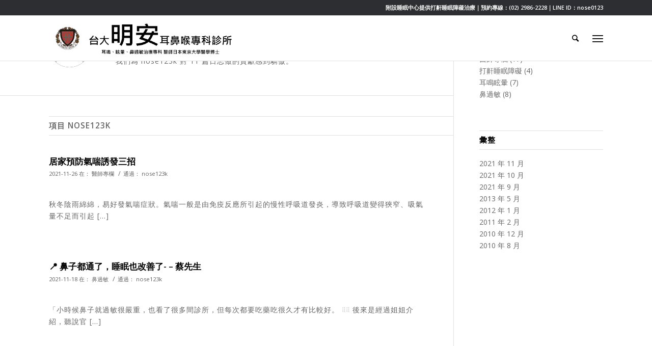

--- FILE ---
content_type: text/html; charset=UTF-8
request_url: https://minanclinic.com.tw/author/nose123k/
body_size: 10804
content:
<!DOCTYPE html>
<html lang="zh-TW" prefix="og: http://ogp.me/ns#" class="html_stretched responsive av-preloader-disabled av-default-lightbox  html_header_top html_logo_left html_main_nav_header html_menu_right html_slim html_header_sticky html_header_shrinking_disabled html_header_topbar_active html_mobile_menu_tablet html_header_searchicon html_content_align_center html_header_unstick_top_disabled html_header_stretch html_av-submenu-hidden html_av-submenu-display-click html_av-overlay-side html_av-overlay-side-classic html_av-submenu-noclone html_entry_id_3723 av-no-preview html_text_menu_active ">
<head>
<meta charset="UTF-8" />
<!-- mobile setting -->
<meta name="viewport" content="width=device-width, initial-scale=1, maximum-scale=1">
<!-- Scripts/CSS and wp_head hook -->
<title>nose123k, Author at 台大明安耳鼻喉專科診所</title>
<!-- This site is optimized with the Yoast SEO plugin v9.3 - https://yoast.com/wordpress/plugins/seo/ -->
<link rel="canonical" href="https://minanclinic.com.tw/author/nose123k/" />
<link rel="next" href="https://minanclinic.com.tw/author/nose123k/page/2/" />
<meta property="og:locale" content="zh_TW" />
<meta property="og:type" content="object" />
<meta property="og:title" content="nose123k, Author at 台大明安耳鼻喉專科診所" />
<meta property="og:url" content="https://minanclinic.com.tw/author/nose123k/" />
<meta property="og:site_name" content="台大明安耳鼻喉專科診所" />
<meta name="twitter:card" content="summary" />
<meta name="twitter:title" content="nose123k, Author at 台大明安耳鼻喉專科診所" />
<!-- / Yoast SEO plugin. -->
<link rel='dns-prefetch' href='//s.w.org' />
<link rel="alternate" type="application/rss+xml" title="訂閱《台大明安耳鼻喉專科診所》&raquo; 資訊提供" href="https://minanclinic.com.tw/feed/" />
<link rel="alternate" type="application/rss+xml" title="訂閱《台大明安耳鼻喉專科診所》&raquo; 留言的資訊提供" href="https://minanclinic.com.tw/comments/feed/" />
<link rel="alternate" type="application/rss+xml" title="訂閱《台大明安耳鼻喉專科診所》&raquo; 作者為「nose123k」的資訊提供" href="https://minanclinic.com.tw/author/nose123k/feed/" />
<!-- google webfont font replacement -->
<script type='text/javascript'>
if(!document.cookie.match(/aviaPrivacyGoogleWebfontsDisabled/)){
(function() {
var f = document.createElement('link');
f.type 	= 'text/css';
f.rel 	= 'stylesheet';
f.href 	= '//fonts.googleapis.com/css?family=Open+Sans:400,600';
f.id 	= 'avia-google-webfont';
document.getElementsByTagName('head')[0].appendChild(f);
})();
}
</script>
<!-- <link rel='stylesheet' id='avia-grid-css'  href='https://minanclinic.com.tw/wp-content/themes/enfold/css/grid.css?ver=4.5' type='text/css' media='all' /> -->
<!-- <link rel='stylesheet' id='avia-base-css'  href='https://minanclinic.com.tw/wp-content/themes/enfold/css/base.css?ver=4.5' type='text/css' media='all' /> -->
<!-- <link rel='stylesheet' id='avia-layout-css'  href='https://minanclinic.com.tw/wp-content/themes/enfold/css/layout.css?ver=4.5' type='text/css' media='all' /> -->
<!-- <link rel='stylesheet' id='avia-module-audioplayer-css'  href='https://minanclinic.com.tw/wp-content/themes/enfold/config-templatebuilder/avia-shortcodes/audio-player/audio-player.css?ver=4.9.26' type='text/css' media='all' /> -->
<!-- <link rel='stylesheet' id='avia-module-blog-css'  href='https://minanclinic.com.tw/wp-content/themes/enfold/config-templatebuilder/avia-shortcodes/blog/blog.css?ver=4.9.26' type='text/css' media='all' /> -->
<!-- <link rel='stylesheet' id='avia-module-postslider-css'  href='https://minanclinic.com.tw/wp-content/themes/enfold/config-templatebuilder/avia-shortcodes/postslider/postslider.css?ver=4.9.26' type='text/css' media='all' /> -->
<!-- <link rel='stylesheet' id='avia-module-button-css'  href='https://minanclinic.com.tw/wp-content/themes/enfold/config-templatebuilder/avia-shortcodes/buttons/buttons.css?ver=4.9.26' type='text/css' media='all' /> -->
<!-- <link rel='stylesheet' id='avia-module-buttonrow-css'  href='https://minanclinic.com.tw/wp-content/themes/enfold/config-templatebuilder/avia-shortcodes/buttonrow/buttonrow.css?ver=4.9.26' type='text/css' media='all' /> -->
<!-- <link rel='stylesheet' id='avia-module-button-fullwidth-css'  href='https://minanclinic.com.tw/wp-content/themes/enfold/config-templatebuilder/avia-shortcodes/buttons_fullwidth/buttons_fullwidth.css?ver=4.9.26' type='text/css' media='all' /> -->
<!-- <link rel='stylesheet' id='avia-module-catalogue-css'  href='https://minanclinic.com.tw/wp-content/themes/enfold/config-templatebuilder/avia-shortcodes/catalogue/catalogue.css?ver=4.9.26' type='text/css' media='all' /> -->
<!-- <link rel='stylesheet' id='avia-module-comments-css'  href='https://minanclinic.com.tw/wp-content/themes/enfold/config-templatebuilder/avia-shortcodes/comments/comments.css?ver=4.9.26' type='text/css' media='all' /> -->
<!-- <link rel='stylesheet' id='avia-module-contact-css'  href='https://minanclinic.com.tw/wp-content/themes/enfold/config-templatebuilder/avia-shortcodes/contact/contact.css?ver=4.9.26' type='text/css' media='all' /> -->
<!-- <link rel='stylesheet' id='avia-module-slideshow-css'  href='https://minanclinic.com.tw/wp-content/themes/enfold/config-templatebuilder/avia-shortcodes/slideshow/slideshow.css?ver=4.9.26' type='text/css' media='all' /> -->
<!-- <link rel='stylesheet' id='avia-module-slideshow-contentpartner-css'  href='https://minanclinic.com.tw/wp-content/themes/enfold/config-templatebuilder/avia-shortcodes/contentslider/contentslider.css?ver=4.9.26' type='text/css' media='all' /> -->
<!-- <link rel='stylesheet' id='avia-module-countdown-css'  href='https://minanclinic.com.tw/wp-content/themes/enfold/config-templatebuilder/avia-shortcodes/countdown/countdown.css?ver=4.9.26' type='text/css' media='all' /> -->
<!-- <link rel='stylesheet' id='avia-module-gallery-css'  href='https://minanclinic.com.tw/wp-content/themes/enfold/config-templatebuilder/avia-shortcodes/gallery/gallery.css?ver=4.9.26' type='text/css' media='all' /> -->
<!-- <link rel='stylesheet' id='avia-module-gallery-hor-css'  href='https://minanclinic.com.tw/wp-content/themes/enfold/config-templatebuilder/avia-shortcodes/gallery_horizontal/gallery_horizontal.css?ver=4.9.26' type='text/css' media='all' /> -->
<!-- <link rel='stylesheet' id='avia-module-maps-css'  href='https://minanclinic.com.tw/wp-content/themes/enfold/config-templatebuilder/avia-shortcodes/google_maps/google_maps.css?ver=4.9.26' type='text/css' media='all' /> -->
<!-- <link rel='stylesheet' id='avia-module-gridrow-css'  href='https://minanclinic.com.tw/wp-content/themes/enfold/config-templatebuilder/avia-shortcodes/grid_row/grid_row.css?ver=4.9.26' type='text/css' media='all' /> -->
<!-- <link rel='stylesheet' id='avia-module-heading-css'  href='https://minanclinic.com.tw/wp-content/themes/enfold/config-templatebuilder/avia-shortcodes/heading/heading.css?ver=4.9.26' type='text/css' media='all' /> -->
<!-- <link rel='stylesheet' id='avia-module-rotator-css'  href='https://minanclinic.com.tw/wp-content/themes/enfold/config-templatebuilder/avia-shortcodes/headline_rotator/headline_rotator.css?ver=4.9.26' type='text/css' media='all' /> -->
<!-- <link rel='stylesheet' id='avia-module-hr-css'  href='https://minanclinic.com.tw/wp-content/themes/enfold/config-templatebuilder/avia-shortcodes/hr/hr.css?ver=4.9.26' type='text/css' media='all' /> -->
<!-- <link rel='stylesheet' id='avia-module-icon-css'  href='https://minanclinic.com.tw/wp-content/themes/enfold/config-templatebuilder/avia-shortcodes/icon/icon.css?ver=4.9.26' type='text/css' media='all' /> -->
<!-- <link rel='stylesheet' id='avia-module-iconbox-css'  href='https://minanclinic.com.tw/wp-content/themes/enfold/config-templatebuilder/avia-shortcodes/iconbox/iconbox.css?ver=4.9.26' type='text/css' media='all' /> -->
<!-- <link rel='stylesheet' id='avia-module-icongrid-css'  href='https://minanclinic.com.tw/wp-content/themes/enfold/config-templatebuilder/avia-shortcodes/icongrid/icongrid.css?ver=4.9.26' type='text/css' media='all' /> -->
<!-- <link rel='stylesheet' id='avia-module-iconlist-css'  href='https://minanclinic.com.tw/wp-content/themes/enfold/config-templatebuilder/avia-shortcodes/iconlist/iconlist.css?ver=4.9.26' type='text/css' media='all' /> -->
<!-- <link rel='stylesheet' id='avia-module-image-css'  href='https://minanclinic.com.tw/wp-content/themes/enfold/config-templatebuilder/avia-shortcodes/image/image.css?ver=4.9.26' type='text/css' media='all' /> -->
<!-- <link rel='stylesheet' id='avia-module-hotspot-css'  href='https://minanclinic.com.tw/wp-content/themes/enfold/config-templatebuilder/avia-shortcodes/image_hotspots/image_hotspots.css?ver=4.9.26' type='text/css' media='all' /> -->
<!-- <link rel='stylesheet' id='avia-module-magazine-css'  href='https://minanclinic.com.tw/wp-content/themes/enfold/config-templatebuilder/avia-shortcodes/magazine/magazine.css?ver=4.9.26' type='text/css' media='all' /> -->
<!-- <link rel='stylesheet' id='avia-module-masonry-css'  href='https://minanclinic.com.tw/wp-content/themes/enfold/config-templatebuilder/avia-shortcodes/masonry_entries/masonry_entries.css?ver=4.9.26' type='text/css' media='all' /> -->
<!-- <link rel='stylesheet' id='avia-siteloader-css'  href='https://minanclinic.com.tw/wp-content/themes/enfold/css/avia-snippet-site-preloader.css?ver=4.9.26' type='text/css' media='all' /> -->
<!-- <link rel='stylesheet' id='avia-module-menu-css'  href='https://minanclinic.com.tw/wp-content/themes/enfold/config-templatebuilder/avia-shortcodes/menu/menu.css?ver=4.9.26' type='text/css' media='all' /> -->
<!-- <link rel='stylesheet' id='avia-modfule-notification-css'  href='https://minanclinic.com.tw/wp-content/themes/enfold/config-templatebuilder/avia-shortcodes/notification/notification.css?ver=4.9.26' type='text/css' media='all' /> -->
<!-- <link rel='stylesheet' id='avia-module-numbers-css'  href='https://minanclinic.com.tw/wp-content/themes/enfold/config-templatebuilder/avia-shortcodes/numbers/numbers.css?ver=4.9.26' type='text/css' media='all' /> -->
<!-- <link rel='stylesheet' id='avia-module-portfolio-css'  href='https://minanclinic.com.tw/wp-content/themes/enfold/config-templatebuilder/avia-shortcodes/portfolio/portfolio.css?ver=4.9.26' type='text/css' media='all' /> -->
<!-- <link rel='stylesheet' id='avia-module-progress-bar-css'  href='https://minanclinic.com.tw/wp-content/themes/enfold/config-templatebuilder/avia-shortcodes/progressbar/progressbar.css?ver=4.9.26' type='text/css' media='all' /> -->
<!-- <link rel='stylesheet' id='avia-module-promobox-css'  href='https://minanclinic.com.tw/wp-content/themes/enfold/config-templatebuilder/avia-shortcodes/promobox/promobox.css?ver=4.9.26' type='text/css' media='all' /> -->
<!-- <link rel='stylesheet' id='avia-sc-search-css'  href='https://minanclinic.com.tw/wp-content/themes/enfold/config-templatebuilder/avia-shortcodes/search/search.css?ver=4.9.26' type='text/css' media='all' /> -->
<!-- <link rel='stylesheet' id='avia-module-slideshow-accordion-css'  href='https://minanclinic.com.tw/wp-content/themes/enfold/config-templatebuilder/avia-shortcodes/slideshow_accordion/slideshow_accordion.css?ver=4.9.26' type='text/css' media='all' /> -->
<!-- <link rel='stylesheet' id='avia-module-slideshow-feature-image-css'  href='https://minanclinic.com.tw/wp-content/themes/enfold/config-templatebuilder/avia-shortcodes/slideshow_feature_image/slideshow_feature_image.css?ver=4.9.26' type='text/css' media='all' /> -->
<!-- <link rel='stylesheet' id='avia-module-slideshow-fullsize-css'  href='https://minanclinic.com.tw/wp-content/themes/enfold/config-templatebuilder/avia-shortcodes/slideshow_fullsize/slideshow_fullsize.css?ver=4.9.26' type='text/css' media='all' /> -->
<!-- <link rel='stylesheet' id='avia-module-slideshow-fullscreen-css'  href='https://minanclinic.com.tw/wp-content/themes/enfold/config-templatebuilder/avia-shortcodes/slideshow_fullscreen/slideshow_fullscreen.css?ver=4.9.26' type='text/css' media='all' /> -->
<!-- <link rel='stylesheet' id='avia-module-slideshow-ls-css'  href='https://minanclinic.com.tw/wp-content/themes/enfold/config-templatebuilder/avia-shortcodes/slideshow_layerslider/slideshow_layerslider.css?ver=4.9.26' type='text/css' media='all' /> -->
<!-- <link rel='stylesheet' id='avia-module-social-css'  href='https://minanclinic.com.tw/wp-content/themes/enfold/config-templatebuilder/avia-shortcodes/social_share/social_share.css?ver=4.9.26' type='text/css' media='all' /> -->
<!-- <link rel='stylesheet' id='avia-module-tabsection-css'  href='https://minanclinic.com.tw/wp-content/themes/enfold/config-templatebuilder/avia-shortcodes/tab_section/tab_section.css?ver=4.9.26' type='text/css' media='all' /> -->
<!-- <link rel='stylesheet' id='avia-module-table-css'  href='https://minanclinic.com.tw/wp-content/themes/enfold/config-templatebuilder/avia-shortcodes/table/table.css?ver=4.9.26' type='text/css' media='all' /> -->
<!-- <link rel='stylesheet' id='avia-module-tabs-css'  href='https://minanclinic.com.tw/wp-content/themes/enfold/config-templatebuilder/avia-shortcodes/tabs/tabs.css?ver=4.9.26' type='text/css' media='all' /> -->
<!-- <link rel='stylesheet' id='avia-module-team-css'  href='https://minanclinic.com.tw/wp-content/themes/enfold/config-templatebuilder/avia-shortcodes/team/team.css?ver=4.9.26' type='text/css' media='all' /> -->
<!-- <link rel='stylesheet' id='avia-module-testimonials-css'  href='https://minanclinic.com.tw/wp-content/themes/enfold/config-templatebuilder/avia-shortcodes/testimonials/testimonials.css?ver=4.9.26' type='text/css' media='all' /> -->
<!-- <link rel='stylesheet' id='avia-module-timeline-css'  href='https://minanclinic.com.tw/wp-content/themes/enfold/config-templatebuilder/avia-shortcodes/timeline/timeline.css?ver=4.9.26' type='text/css' media='all' /> -->
<!-- <link rel='stylesheet' id='avia-module-toggles-css'  href='https://minanclinic.com.tw/wp-content/themes/enfold/config-templatebuilder/avia-shortcodes/toggles/toggles.css?ver=4.9.26' type='text/css' media='all' /> -->
<!-- <link rel='stylesheet' id='avia-module-video-css'  href='https://minanclinic.com.tw/wp-content/themes/enfold/config-templatebuilder/avia-shortcodes/video/video.css?ver=4.9.26' type='text/css' media='all' /> -->
<!-- <link rel='stylesheet' id='contact-form-7-css'  href='https://minanclinic.com.tw/wp-content/plugins/contact-form-7/includes/css/styles.css?ver=5.1.1' type='text/css' media='all' /> -->
<!-- <link rel='stylesheet' id='avia-scs-css'  href='https://minanclinic.com.tw/wp-content/themes/enfold/css/shortcodes.css?ver=4.5' type='text/css' media='all' /> -->
<link rel="stylesheet" type="text/css" href="//minanclinic.com.tw/wp-content/cache/wpfc-minified/lc72gp98/8gzg.css" media="all"/>
<!-- <link rel='stylesheet' id='avia-popup-css-css'  href='https://minanclinic.com.tw/wp-content/themes/enfold/js/aviapopup/magnific-popup.css?ver=4.5' type='text/css' media='screen' /> -->
<!-- <link rel='stylesheet' id='avia-lightbox-css'  href='https://minanclinic.com.tw/wp-content/themes/enfold/css/avia-snippet-lightbox.css?ver=4.5' type='text/css' media='screen' /> -->
<!-- <link rel='stylesheet' id='avia-widget-css-css'  href='https://minanclinic.com.tw/wp-content/themes/enfold/css/avia-snippet-widget.css?ver=4.5' type='text/css' media='screen' /> -->
<link rel="stylesheet" type="text/css" href="//minanclinic.com.tw/wp-content/cache/wpfc-minified/jmfn6ody/8gzg.css" media="screen"/>
<!-- <link rel='stylesheet' id='avia-dynamic-css'  href='https://minanclinic.com.tw/wp-content/uploads/dynamic_avia/enfold_child.css?ver=68f72d2eb3537' type='text/css' media='all' /> -->
<!-- <link rel='stylesheet' id='avia-custom-css'  href='https://minanclinic.com.tw/wp-content/themes/enfold/css/custom.css?ver=4.5' type='text/css' media='all' /> -->
<!-- <link rel='stylesheet' id='avia-style-css'  href='https://minanclinic.com.tw/wp-content/themes/enfold-child/style.css?ver=4.5' type='text/css' media='all' /> -->
<link rel="stylesheet" type="text/css" href="//minanclinic.com.tw/wp-content/cache/wpfc-minified/e333ctyc/8hdw.css" media="all"/>
<script type='text/javascript' src='https://minanclinic.com.tw/wp-includes/js/jquery/jquery.js?ver=1.12.4'></script>
<script type='text/javascript' src='https://minanclinic.com.tw/wp-includes/js/jquery/jquery-migrate.min.js?ver=1.4.1'></script>
<script src='//minanclinic.com.tw/wp-content/cache/wpfc-minified/f5ab9swq/8gzg.js' type="text/javascript"></script>
<!-- <script type='text/javascript' src='https://minanclinic.com.tw/wp-content/themes/enfold/js/avia-compat.js?ver=4.5'></script> -->
<script type='text/javascript'>
/* <![CDATA[ */
var aamLocal = {"nonce":"7058d53998","ajaxurl":"https:\/\/minanclinic.com.tw\/wp-admin\/admin-ajax.php"};
/* ]]> */
</script>
<script src='//minanclinic.com.tw/wp-content/cache/wpfc-minified/m9hf5s1s/8gzg.js' type="text/javascript"></script>
<!-- <script type='text/javascript' src='//minanclinic.com.tw/wp-content/plugins/advanced-access-manager/media/js/aam-login.js?ver=4.9.26'></script> -->
<link rel='https://api.w.org/' href='https://minanclinic.com.tw/wp-json/' />
<link rel="EditURI" type="application/rsd+xml" title="RSD" href="https://minanclinic.com.tw/xmlrpc.php?rsd" />
<link rel="wlwmanifest" type="application/wlwmanifest+xml" href="https://minanclinic.com.tw/wp-includes/wlwmanifest.xml" /> 
<meta name="generator" content="WordPress 4.9.26" />
<!--Plugin WP Admin Bar Removal 2014.0816.0392 Active - Tag 74be16979710d4c4e7c6647856088456-->
<!--Site Optimized to Speedup Control Panel Minimize Memory Consumption with Disabled Toolbar-->
<!--BEGIN: TRACKING CODE MANAGER BY INTELLYWP.COM IN HEAD//-->
<!-- Google Tag Manager -->
<script>(function(w,d,s,l,i){w[l]=w[l]||[];w[l].push({'gtm.start':
new Date().getTime(),event:'gtm.js'});var f=d.getElementsByTagName(s)[0],
j=d.createElement(s),dl=l!='dataLayer'?'&l='+l:'';j.async=true;j.src=
'https://www.googletagmanager.com/gtm.js?id='+i+dl;f.parentNode.insertBefore(j,f);
})(window,document,'script','dataLayer','GTM-WNH4Z77');</script>
<!-- End Google Tag Manager -->
<!--END: https://wordpress.org/plugins/tracking-code-manager IN HEAD//--><link rel="profile" href="https://gmpg.org/xfn/11" />
<link rel="alternate" type="application/rss+xml" title="台大明安耳鼻喉專科診所 RSS2 Feed" href="https://minanclinic.com.tw/feed/" />
<link rel="pingback" href="https://minanclinic.com.tw/xmlrpc.php" />
<!--[if lt IE 9]><script src="https://minanclinic.com.tw/wp-content/themes/enfold/js/html5shiv.js"></script><![endif]-->
<link rel="icon" href="/wp-content/uploads/2019/12/fav12.png" type="image/png">
<style type='text/css'>
@font-face {font-family: 'entypo-fontello'; font-weight: normal; font-style: normal;
src: url('https://minanclinic.com.tw/wp-content/themes/enfold/config-templatebuilder/avia-template-builder/assets/fonts/entypo-fontello.eot');
src: url('https://minanclinic.com.tw/wp-content/themes/enfold/config-templatebuilder/avia-template-builder/assets/fonts/entypo-fontello.eot?#iefix') format('embedded-opentype'), 
url('https://minanclinic.com.tw/wp-content/themes/enfold/config-templatebuilder/avia-template-builder/assets/fonts/entypo-fontello.woff') format('woff'), 
url('https://minanclinic.com.tw/wp-content/themes/enfold/config-templatebuilder/avia-template-builder/assets/fonts/entypo-fontello.ttf') format('truetype'), 
url('https://minanclinic.com.tw/wp-content/themes/enfold/config-templatebuilder/avia-template-builder/assets/fonts/entypo-fontello.svg#entypo-fontello') format('svg');
} #top .avia-font-entypo-fontello, body .avia-font-entypo-fontello, html body [data-av_iconfont='entypo-fontello']:before{ font-family: 'entypo-fontello'; }
</style>
<!--
Debugging Info for Theme support: 
Theme: Enfold
Version: 4.5
Installed: enfold
AviaFramework Version: 4.7
AviaBuilder Version: 0.9.5
aviaElementManager Version: 1.0.1
- - - - - - - - - - -
ChildTheme: Enfold Child
ChildTheme Version: 1.0
ChildTheme Installed: enfold
ML:128-PU:21-PLA:10
WP:4.9.26
Compress: CSS:disabled - JS:disabled
Updates: enabled
PLAu:8
-->
</head>
<body data-rsssl=1 id="top" class="archive author author-nose123k author-12  rtl_columns stretched open_sans helvetica-websave helvetica" itemscope="itemscope" itemtype="https://schema.org/WebPage" >
<div id='wrap_all'>
<header id='header' class='all_colors header_color light_bg_color  av_header_top av_logo_left av_main_nav_header av_menu_right av_slim av_header_sticky av_header_shrinking_disabled av_header_stretch av_mobile_menu_tablet av_header_searchicon av_header_unstick_top_disabled av_bottom_nav_disabled  av_header_border_disabled'  role="banner" itemscope="itemscope" itemtype="https://schema.org/WPHeader" >
<div id='header_meta' class='container_wrap container_wrap_meta  av_phone_active_right av_extra_header_active av_entry_id_3723'>
<div class='container'>
<div class='phone-info '><span>附設睡眠中心提供打鼾睡眠障礙治療｜預約專線：<a href="tel:0229862228">(02) 2986-2228</a>｜LINE ID：<a href="https://line.me/ti/p/FIH7YpAoTz?fbclid=IwAR0y2KkenF3MqOcuQuVYvSLl37KDc0ANawcMSmTKNRu41MoTY-BdcVlSP6U" target="_blank">nose0123</a></span></div>			      </div>
</div>
<div  id='header_main' class='container_wrap container_wrap_logo'>
<div class='container av-logo-container'><div class='inner-container'><span class='logo'><a href='https://minanclinic.com.tw/'><img height='100' width='300' src='/wp-content/uploads/2019/12/image8.png' alt='台大明安耳鼻喉專科診所' /></a></span><nav class='main_menu' data-selectname='Select a page'  role="navigation" itemscope="itemscope" itemtype="https://schema.org/SiteNavigationElement" ><div class="avia-menu av-main-nav-wrap"><ul id="avia-menu" class="menu av-main-nav"><li id="menu-item-2026" class="menu-item menu-item-type-post_type menu-item-object-page menu-item-top-level menu-item-top-level-1"><a href="https://minanclinic.com.tw/%e9%97%9c%e6%96%bc%e6%98%8e%e5%ae%89/" itemprop="url"><span class="avia-bullet"></span><span class="avia-menu-text">關於明安</span><span class="avia-menu-fx"><span class="avia-arrow-wrap"><span class="avia-arrow"></span></span></span></a></li>
<li id="menu-item-4241" class="menu-item menu-item-type-post_type menu-item-object-page menu-item-top-level menu-item-top-level-2"><a href="https://minanclinic.com.tw/%e6%89%93%e9%bc%be%e7%9d%a1%e7%9c%a0%e9%9a%9c%e7%a4%99/" itemprop="url"><span class="avia-bullet"></span><span class="avia-menu-text">打鼾睡眠障礙</span><span class="avia-menu-fx"><span class="avia-arrow-wrap"><span class="avia-arrow"></span></span></span></a></li>
<li id="menu-item-4512" class="menu-item menu-item-type-post_type menu-item-object-page menu-item-mega-parent  menu-item-top-level menu-item-top-level-3"><a href="https://minanclinic.com.tw/%e5%be%8c%e9%bc%bb%e7%a5%9e%e7%b6%93%e7%87%92%e7%81%bc%e8%a1%93/" itemprop="url"><span class="avia-bullet"></span><span class="avia-menu-text">後鼻神經燒灼術</span><span class="avia-menu-fx"><span class="avia-arrow-wrap"><span class="avia-arrow"></span></span></span></a></li>
<li id="menu-item-4242" class="menu-item menu-item-type-post_type menu-item-object-page menu-item-top-level menu-item-top-level-4"><a href="https://minanclinic.com.tw/%e9%bc%bb%e9%81%8e%e6%95%8f/" itemprop="url"><span class="avia-bullet"></span><span class="avia-menu-text">鼻過敏</span><span class="avia-menu-fx"><span class="avia-arrow-wrap"><span class="avia-arrow"></span></span></span></a></li>
<li id="menu-item-4243" class="menu-item menu-item-type-post_type menu-item-object-page menu-item-top-level menu-item-top-level-5"><a href="https://minanclinic.com.tw/%e8%80%b3%e9%b3%b4/" itemprop="url"><span class="avia-bullet"></span><span class="avia-menu-text">耳鳴</span><span class="avia-menu-fx"><span class="avia-arrow-wrap"><span class="avia-arrow"></span></span></span></a></li>
<li id="menu-item-4244" class="menu-item menu-item-type-post_type menu-item-object-page menu-item-top-level menu-item-top-level-6"><a href="https://minanclinic.com.tw/%e6%9a%88%e7%9c%a9/" itemprop="url"><span class="avia-bullet"></span><span class="avia-menu-text">眩暈</span><span class="avia-menu-fx"><span class="avia-arrow-wrap"><span class="avia-arrow"></span></span></span></a></li>
<li id="menu-item-4245" class="menu-item menu-item-type-post_type menu-item-object-page menu-item-top-level menu-item-top-level-7"><a href="https://minanclinic.com.tw/%e5%ae%b6%e9%86%ab-%e6%b8%9b%e9%87%8d%e9%96%80%e8%a8%ba/" itemprop="url"><span class="avia-bullet"></span><span class="avia-menu-text">家醫 減重門診</span><span class="avia-menu-fx"><span class="avia-arrow-wrap"><span class="avia-arrow"></span></span></span></a></li>
<li id="menu-item-4434" class="menu-item menu-item-type-post_type menu-item-object-page menu-item-top-level menu-item-top-level-8"><a href="https://minanclinic.com.tw/%e6%b2%bb%e7%99%82%e6%a1%88%e4%be%8b/" itemprop="url"><span class="avia-bullet"></span><span class="avia-menu-text">治療案例</span><span class="avia-menu-fx"><span class="avia-arrow-wrap"><span class="avia-arrow"></span></span></span></a></li>
<li id="menu-item-4247" class="menu-item menu-item-type-post_type menu-item-object-page menu-item-top-level menu-item-top-level-9"><a href="https://minanclinic.com.tw/%e9%86%ab%e5%b8%ab%e5%b0%88%e6%ac%84/" itemprop="url"><span class="avia-bullet"></span><span class="avia-menu-text">醫師專欄</span><span class="avia-menu-fx"><span class="avia-arrow-wrap"><span class="avia-arrow"></span></span></span></a></li>
<li id="menu-item-4249" class="menu-item menu-item-type-post_type menu-item-object-page menu-item-top-level menu-item-top-level-10"><a href="https://minanclinic.com.tw/%e9%96%80%e8%a8%ba%e8%b3%87%e8%a8%8a/" itemprop="url"><span class="avia-bullet"></span><span class="avia-menu-text">門診資訊</span><span class="avia-menu-fx"><span class="avia-arrow-wrap"><span class="avia-arrow"></span></span></span></a></li>
<li id="menu-item-search" class="noMobile menu-item menu-item-search-dropdown menu-item-avia-special">
<a href="?s=" rel="nofollow" data-avia-search-tooltip="
&lt;form action=&quot;https://minanclinic.com.tw/&quot; id=&quot;searchform&quot; method=&quot;get&quot; class=&quot;&quot;&gt;
&lt;div&gt;
&lt;input type=&quot;submit&quot; value=&quot;&quot; id=&quot;searchsubmit&quot; class=&quot;button avia-font-entypo-fontello&quot; /&gt;
&lt;input type=&quot;text&quot; id=&quot;s&quot; name=&quot;s&quot; value=&quot;&quot; placeholder='Search' /&gt;
&lt;/div&gt;
&lt;/form&gt;" aria-hidden='true' data-av_icon='' data-av_iconfont='entypo-fontello'><span class="avia_hidden_link_text">Search</span></a>
</li><li class="av-burger-menu-main menu-item-avia-special av-small-burger-icon">
<a href="#">
<span class="av-hamburger av-hamburger--spin av-js-hamburger">
<span class="av-hamburger-box">
<span class="av-hamburger-inner"></span>
<strong>Menu</strong>
</span>
</span>
</a>
</li></ul></div></nav></div> </div> 
<!-- end container_wrap-->
</div>
<div class='header_bg'></div>
<!-- end header -->
</header>
<div id='main' class='all_colors' data-scroll-offset='88'>
<div class='container_wrap container_wrap_first main_color sidebar_right'>
<div class='container template-blog template-author '>
<main class='content av-content-small alpha units'  role="main" itemprop="mainContentOfPage" itemscope="itemscope" itemtype="https://schema.org/Blog" >
<div class='page-heading-container clearfix'>
<section class="author-box"  itemprop="author" itemscope="itemscope" itemtype="https://schema.org/Person" ><span class='post-author-format-type blog-meta'><span class='rounded-container'><img alt='nose123k' src='https://secure.gravatar.com/avatar/1a0d5487c2c7caace8776e1608b11ff2?s=81&#038;d=mm&#038;r=g' srcset='https://secure.gravatar.com/avatar/1a0d5487c2c7caace8776e1608b11ff2?s=162&#038;d=mm&#038;r=g 2x' class='avatar avatar-81 photo' height='81' width='81' /></span></span><div class='author_description '>
<h3 class='author-title'>關於 <span class='author-box-name'  itemprop="author" >nose123k</span></h3>
<div class='author_description_text' itemprop="description" ><p>這位作者還沒有寫個人簡歷。</br>我們為 <span class='author-box-name'  itemprop="author" >nose123k</span> 對 11 篇日志做的貢獻感到驕傲。</p>
</div><span class='author-extra-border'></span></div></section>                    </div>
<h4 class='extra-mini-title widgettitle'>項目 nose123k</h4>
<article class="post-entry post-entry-type-standard post-entry-3723 post-loop-1 post-parity-odd bloglist-simple  post-3723 post type-post status-publish format-standard hentry category-1"'  itemscope="itemscope" itemtype="https://schema.org/BlogPosting" itemprop="blogPost" >
<div class="entry-content-wrapper clearfix standard-content">
<header class="entry-content-header">
<h2 class='post-title entry-title'  itemprop="headline" >	<a href='https://minanclinic.com.tw/%e5%b1%85%e5%ae%b6%e9%a0%90%e9%98%b2%e6%b0%a3%e5%96%98%e8%aa%98%e7%99%bc%e4%b8%89%e6%8b%9b/' rel='bookmark' title='Permanent Link: 居家預防氣喘誘發三招'>居家預防氣喘誘發三招			<span class='post-format-icon minor-meta'></span>	</a></h2>                    <span class='post-meta-infos'>
<span class='date-container minor-meta updated'>2021-11-26</span>
<span class="blog-categories minor-meta">在： <a href="https://minanclinic.com.tw/category/%e9%86%ab%e5%b8%ab%e5%b0%88%e6%ac%84/" rel="tag">醫師專欄</a> </span><span class="text-sep text-sep-cat">/</span><span class="blog-author minor-meta">通過： <span class="entry-author-link"  itemprop="author" ><span class="vcard author"><span class="fn"><a href="https://minanclinic.com.tw/author/nose123k/" title="「nose123k」的文章" rel="author">nose123k</a></span></span></span></span>
</span>
</header>
<div class="entry-content"  itemprop="text" ><p>秋冬陰雨綿綿，易好發氣喘症狀。氣喘一般是由免疫反應所引起的慢性呼吸道發炎，導致呼吸道變得狹窄、吸氣量不足而引起 [&hellip;]</p>
</div>			</div>
<footer class="entry-footer"></footer>
</article><!--end post-entry-->
<article class="post-entry post-entry-type-standard post-entry-3726 post-loop-2 post-parity-even bloglist-simple  post-3726 post type-post status-publish format-standard hentry category-71"'  itemscope="itemscope" itemtype="https://schema.org/BlogPosting" itemprop="blogPost" >
<div class="entry-content-wrapper clearfix standard-content">
<header class="entry-content-header">
<h2 class='post-title entry-title'  itemprop="headline" >	<a href='https://minanclinic.com.tw/%f0%9f%93%8d-%e9%bc%bb%e5%ad%90%e9%83%bd%e9%80%9a%e4%ba%86%ef%bc%8c%e7%9d%a1%e7%9c%a0%e4%b9%9f%e6%94%b9%e5%96%84%e4%ba%86-%e8%94%a1%e5%85%88%e7%94%9f/' rel='bookmark' title='Permanent Link: 📍  鼻子都通了，睡眠也改善了- &#8211; 蔡先生'>📍  鼻子都通了，睡眠也改善了- &#8211; 蔡先生			<span class='post-format-icon minor-meta'></span>	</a></h2>                    <span class='post-meta-infos'>
<span class='date-container minor-meta updated'>2021-11-18</span>
<span class="blog-categories minor-meta">在： <a href="https://minanclinic.com.tw/category/%e9%86%ab%e5%b8%ab%e5%b0%88%e6%ac%84/%e9%bc%bb%e9%81%8e%e6%95%8f/" rel="tag">鼻過敏</a> </span><span class="text-sep text-sep-cat">/</span><span class="blog-author minor-meta">通過： <span class="entry-author-link"  itemprop="author" ><span class="vcard author"><span class="fn"><a href="https://minanclinic.com.tw/author/nose123k/" title="「nose123k」的文章" rel="author">nose123k</a></span></span></span></span>
</span>
</header>
<div class="entry-content"  itemprop="text" ><p>「小時候鼻子就過敏很嚴重，也看了很多間診所，但每次都要吃藥吃很久才有比較好。 ⠀⠀ 後來是經過姐姐介紹，聽說官 [&hellip;]</p>
</div>			</div>
<footer class="entry-footer"></footer>
</article><!--end post-entry-->
<article class="post-entry post-entry-type-standard post-entry-3720 post-loop-3 post-parity-odd bloglist-simple  post-3720 post type-post status-publish format-standard hentry category-71"'  itemscope="itemscope" itemtype="https://schema.org/BlogPosting" itemprop="blogPost" >
<div class="entry-content-wrapper clearfix standard-content">
<header class="entry-content-header">
<h2 class='post-title entry-title'  itemprop="headline" >	<a href='https://minanclinic.com.tw/%f0%9f%99%8b%e2%80%8d%e2%99%82%ef%b8%8f-%e9%81%8e%e6%95%8f%e6%80%a7%e9%bc%bb%e7%82%8e%e5%8f%af%e4%bb%a5%e6%b2%bb%e7%99%82%e5%97%8e/' rel='bookmark' title='Permanent Link: 🙋‍♂️ 過敏性鼻炎可以治療嗎 ?'>🙋‍♂️ 過敏性鼻炎可以治療嗎 ?			<span class='post-format-icon minor-meta'></span>	</a></h2>                    <span class='post-meta-infos'>
<span class='date-container minor-meta updated'>2021-11-12</span>
<span class="blog-categories minor-meta">在： <a href="https://minanclinic.com.tw/category/%e9%86%ab%e5%b8%ab%e5%b0%88%e6%ac%84/%e9%bc%bb%e9%81%8e%e6%95%8f/" rel="tag">鼻過敏</a> </span><span class="text-sep text-sep-cat">/</span><span class="blog-author minor-meta">通過： <span class="entry-author-link"  itemprop="author" ><span class="vcard author"><span class="fn"><a href="https://minanclinic.com.tw/author/nose123k/" title="「nose123k」的文章" rel="author">nose123k</a></span></span></span></span>
</span>
</header>
<div class="entry-content"  itemprop="text" ><p>溫度驟降、濕冷，過敏性鼻炎又蠢蠢欲動找上門 ? 讓人困擾的過敏性鼻炎到底能不能治好 ? 官醫師提供兩類臨床上常 [&hellip;]</p>
</div>			</div>
<footer class="entry-footer"></footer>
</article><!--end post-entry-->
<article class="post-entry post-entry-type-standard post-entry-3717 post-loop-4 post-parity-even bloglist-simple  post-3717 post type-post status-publish format-standard hentry category-71"'  itemscope="itemscope" itemtype="https://schema.org/BlogPosting" itemprop="blogPost" >
<div class="entry-content-wrapper clearfix standard-content">
<header class="entry-content-header">
<h2 class='post-title entry-title'  itemprop="headline" >	<a href='https://minanclinic.com.tw/%e4%b8%89%e6%8b%9b%e6%94%b9%e5%96%84%e9%81%8e%e6%95%8f%e6%80%a7%e9%bc%bb%e7%82%8e-%e5%9c%a8%e5%ae%b6%e5%8f%af%e4%bb%a5%e9%80%99%e9%ba%bc%e5%81%9a/' rel='bookmark' title='Permanent Link: 三招改善過敏性鼻炎 ?  在家可以這麼做'>三招改善過敏性鼻炎 ?  在家可以這麼做			<span class='post-format-icon minor-meta'></span>	</a></h2>                    <span class='post-meta-infos'>
<span class='date-container minor-meta updated'>2021-11-05</span>
<span class="blog-categories minor-meta">在： <a href="https://minanclinic.com.tw/category/%e9%86%ab%e5%b8%ab%e5%b0%88%e6%ac%84/%e9%bc%bb%e9%81%8e%e6%95%8f/" rel="tag">鼻過敏</a> </span><span class="text-sep text-sep-cat">/</span><span class="blog-author minor-meta">通過： <span class="entry-author-link"  itemprop="author" ><span class="vcard author"><span class="fn"><a href="https://minanclinic.com.tw/author/nose123k/" title="「nose123k」的文章" rel="author">nose123k</a></span></span></span></span>
</span>
</header>
<div class="entry-content"  itemprop="text" ><p>秋天的氣候日夜溫差較大且轉為濕冷，容易讓免疫系統受到刺激，進而引發過敏性鼻炎。常見的典型過敏性鼻炎症狀包含打噴 [&hellip;]</p>
</div>			</div>
<footer class="entry-footer"></footer>
</article><!--end post-entry-->
<article class="post-entry post-entry-type-standard post-entry-3729 post-loop-5 post-parity-odd bloglist-simple  post-3729 post type-post status-publish format-standard hentry category-71"'  itemscope="itemscope" itemtype="https://schema.org/BlogPosting" itemprop="blogPost" >
<div class="entry-content-wrapper clearfix standard-content">
<header class="entry-content-header">
<h2 class='post-title entry-title'  itemprop="headline" >	<a href='https://minanclinic.com.tw/%f0%9f%93%8d-%e6%b2%92%e6%83%b3%e9%81%8e%ef%bc%8c%e7%9d%a1%e8%a6%ba%e5%8f%af%e4%bb%a5%e7%94%a8%e9%bc%bb%e5%ad%90%e5%91%bc%e5%90%b8-%e6%9b%be%e5%90%8c%e5%ad%b8/' rel='bookmark' title='Permanent Link: 📍 沒想過，睡覺可以用鼻子呼吸 &#8211; &#8211; 曾同學'>📍 沒想過，睡覺可以用鼻子呼吸 &#8211; &#8211; 曾同學			<span class='post-format-icon minor-meta'></span>	</a></h2>                    <span class='post-meta-infos'>
<span class='date-container minor-meta updated'>2021-10-07</span>
<span class="blog-categories minor-meta">在： <a href="https://minanclinic.com.tw/category/%e9%86%ab%e5%b8%ab%e5%b0%88%e6%ac%84/%e9%bc%bb%e9%81%8e%e6%95%8f/" rel="tag">鼻過敏</a> </span><span class="text-sep text-sep-cat">/</span><span class="blog-author minor-meta">通過： <span class="entry-author-link"  itemprop="author" ><span class="vcard author"><span class="fn"><a href="https://minanclinic.com.tw/author/nose123k/" title="「nose123k」的文章" rel="author">nose123k</a></span></span></span></span>
</span>
</header>
<div class="entry-content"  itemprop="text" ><p>「台灣很潮溼，每次回來就會鼻塞，每天都要一直擤鼻涕。嚴重的時候，睡覺完全只能嘴巴呼吸。 ⠀⠀ 每次回來台灣都會 [&hellip;]</p>
</div>			</div>
<footer class="entry-footer"></footer>
</article><!--end post-entry-->
<article class="post-entry post-entry-type-standard post-entry-3714 post-loop-6 post-parity-even bloglist-simple  post-3714 post type-post status-publish format-standard hentry category-71"'  itemscope="itemscope" itemtype="https://schema.org/BlogPosting" itemprop="blogPost" >
<div class="entry-content-wrapper clearfix standard-content">
<header class="entry-content-header">
<h2 class='post-title entry-title'  itemprop="headline" >	<a href='https://minanclinic.com.tw/%e9%bc%bb%e7%ab%87%e7%82%8e%e3%80%81%e9%81%8e%e6%95%8f%e6%80%a7%e9%bc%bb%e7%82%8e%e5%88%86%e4%b8%8d%e6%b8%85-%e4%b8%89%e5%88%86%e9%90%98%e4%b8%80%e6%ac%a1%e6%90%9e%e6%87%82/' rel='bookmark' title='Permanent Link: 鼻竇炎、過敏性鼻炎分不清 ? 三分鐘一次搞懂'>鼻竇炎、過敏性鼻炎分不清 ? 三分鐘一次搞懂			<span class='post-format-icon minor-meta'></span>	</a></h2>                    <span class='post-meta-infos'>
<span class='date-container minor-meta updated'>2021-10-05</span>
<span class="blog-categories minor-meta">在： <a href="https://minanclinic.com.tw/category/%e9%86%ab%e5%b8%ab%e5%b0%88%e6%ac%84/%e9%bc%bb%e9%81%8e%e6%95%8f/" rel="tag">鼻過敏</a> </span><span class="text-sep text-sep-cat">/</span><span class="blog-author minor-meta">通過： <span class="entry-author-link"  itemprop="author" ><span class="vcard author"><span class="fn"><a href="https://minanclinic.com.tw/author/nose123k/" title="「nose123k」的文章" rel="author">nose123k</a></span></span></span></span>
</span>
</header>
<div class="entry-content"  itemprop="text" ><p>入秋天氣多變化，一不小心流鼻涕、打噴嚏等症狀就找上門。到底 鼻竇炎 跟 過敏性鼻炎 兩者該怎麼分辨 ? ⠀⠀  [&hellip;]</p>
</div>			</div>
<footer class="entry-footer"></footer>
</article><!--end post-entry-->
<article class="post-entry post-entry-type-standard post-entry-3710 post-loop-7 post-parity-odd bloglist-simple  post-3710 post type-post status-publish format-standard hentry category-70"'  itemscope="itemscope" itemtype="https://schema.org/BlogPosting" itemprop="blogPost" >
<div class="entry-content-wrapper clearfix standard-content">
<header class="entry-content-header">
<h2 class='post-title entry-title'  itemprop="headline" >	<a href='https://minanclinic.com.tw/%e6%af%8f%e5%a4%a9%e9%83%bd%e7%9d%a1%e4%b8%8d%e9%a3%bd-%e5%b0%8f%e5%bf%83-%e5%91%bc%e5%90%b8%e4%b8%ad%e6%ad%a2%e7%97%87-%e6%83%b9%e7%a6%8d/' rel='bookmark' title='Permanent Link: 每天都睡不飽 ?  小心 #呼吸中止症# 惹禍'>每天都睡不飽 ?  小心 #呼吸中止症# 惹禍			<span class='post-format-icon minor-meta'></span>	</a></h2>                    <span class='post-meta-infos'>
<span class='date-container minor-meta updated'>2021-09-29</span>
<span class="blog-categories minor-meta">在： <a href="https://minanclinic.com.tw/category/%e9%86%ab%e5%b8%ab%e5%b0%88%e6%ac%84/%e6%89%93%e9%bc%be%e7%9d%a1%e7%9c%a0%e9%9a%9c%e7%a4%99/" rel="tag">打鼾睡眠障礙</a> </span><span class="text-sep text-sep-cat">/</span><span class="blog-author minor-meta">通過： <span class="entry-author-link"  itemprop="author" ><span class="vcard author"><span class="fn"><a href="https://minanclinic.com.tw/author/nose123k/" title="「nose123k」的文章" rel="author">nose123k</a></span></span></span></span>
</span>
</header>
<div class="entry-content"  itemprop="text" ><p>陳先生經常睡不好，夜間偶爾會因為胸悶和缺氧驚醒。每天睡眠時間超過 8 小時，早上還是覺得疲倦提不起精神。輾轉看 [&hellip;]</p>
</div>			</div>
<footer class="entry-footer"></footer>
</article><!--end post-entry-->
<article class="post-entry post-entry-type-standard post-entry-3707 post-loop-8 post-parity-even bloglist-simple  post-3707 post type-post status-publish format-standard hentry category-72"'  itemscope="itemscope" itemtype="https://schema.org/BlogPosting" itemprop="blogPost" >
<div class="entry-content-wrapper clearfix standard-content">
<header class="entry-content-header">
<h2 class='post-title entry-title'  itemprop="headline" >	<a href='https://minanclinic.com.tw/%e6%8c%81%e7%ba%8c%e8%80%b3%e9%b3%b4%e6%9a%88%e7%9c%a9-%e5%8f%af%e8%83%bd%e6%98%af%e5%9b%a0%e7%82%ba-%e6%a2%85%e5%b0%bc%e7%88%be%e6%b0%8f%e7%97%87/' rel='bookmark' title='Permanent Link: 持續耳鳴暈眩 ? 可能是因為 #梅尼爾氏症#'>持續耳鳴暈眩 ? 可能是因為 #梅尼爾氏症#			<span class='post-format-icon minor-meta'></span>	</a></h2>                    <span class='post-meta-infos'>
<span class='date-container minor-meta updated'>2021-09-27</span>
<span class="blog-categories minor-meta">在： <a href="https://minanclinic.com.tw/category/%e9%86%ab%e5%b8%ab%e5%b0%88%e6%ac%84/%e8%80%b3%e9%b3%b4%e7%9c%a9%e6%9a%88/" rel="tag">耳鳴眩暈</a> </span><span class="text-sep text-sep-cat">/</span><span class="blog-author minor-meta">通過： <span class="entry-author-link"  itemprop="author" ><span class="vcard author"><span class="fn"><a href="https://minanclinic.com.tw/author/nose123k/" title="「nose123k」的文章" rel="author">nose123k</a></span></span></span></span>
</span>
</header>
<div class="entry-content"  itemprop="text" ><p>無預警耳鳴、暈眩的原因眾多，「梅尼爾氏症」是可能的病症之一。其基本病理為內淋巴水腫，病症同時出現暈眩、耳鳴與聽 [&hellip;]</p>
</div>			</div>
<footer class="entry-footer"></footer>
</article><!--end post-entry-->
<article class="post-entry post-entry-type-standard post-entry-3696 post-loop-9 post-parity-odd bloglist-simple  post-3696 post type-post status-publish format-standard hentry category-70"'  itemscope="itemscope" itemtype="https://schema.org/BlogPosting" itemprop="blogPost" >
<div class="entry-content-wrapper clearfix standard-content">
<header class="entry-content-header">
<h2 class='post-title entry-title'  itemprop="headline" >	<a href='https://minanclinic.com.tw/%f0%9f%a7%90-%e7%9d%a1%e4%b8%8d%e5%a5%bd%e3%80%81%e8%80%81%e5%85%ac%e6%af%8f%e6%99%9a%e6%89%93%e9%bc%be%e6%80%8e%e9%ba%bc%e8%be%a6-%e8%83%bd%e6%b2%bb%e7%99%82%e5%97%8e/' rel='bookmark' title='Permanent Link: 睡不好、老公每晚打鼾怎麼辦 ? 能治療嗎 ?'>睡不好、老公每晚打鼾怎麼辦 ? 能治療嗎 ?			<span class='post-format-icon minor-meta'></span>	</a></h2>                    <span class='post-meta-infos'>
<span class='date-container minor-meta updated'>2021-09-27</span>
<span class="blog-categories minor-meta">在： <a href="https://minanclinic.com.tw/category/%e9%86%ab%e5%b8%ab%e5%b0%88%e6%ac%84/%e6%89%93%e9%bc%be%e7%9d%a1%e7%9c%a0%e9%9a%9c%e7%a4%99/" rel="tag">打鼾睡眠障礙</a> </span><span class="text-sep text-sep-cat">/</span><span class="blog-author minor-meta">通過： <span class="entry-author-link"  itemprop="author" ><span class="vcard author"><span class="fn"><a href="https://minanclinic.com.tw/author/nose123k/" title="「nose123k」的文章" rel="author">nose123k</a></span></span></span></span>
</span>
</header>
<div class="entry-content"  itemprop="text" ><p>官醫師的門診常有家屬帶著患者前來求助，希望改善睡眠時打鼾的情況。有打鼾問題的患者，除了影響他人睡眠品質，部分患 [&hellip;]</p>
</div>			</div>
<footer class="entry-footer"></footer>
</article><!--end post-entry-->
<article class="post-entry post-entry-type-standard post-entry-3732 post-loop-10 post-parity-even post-entry-last bloglist-simple  post-3732 post type-post status-publish format-standard hentry category-72"'  itemscope="itemscope" itemtype="https://schema.org/BlogPosting" itemprop="blogPost" >
<div class="entry-content-wrapper clearfix standard-content">
<header class="entry-content-header">
<h2 class='post-title entry-title'  itemprop="headline" >	<a href='https://minanclinic.com.tw/%f0%9f%93%8d-%e6%9c%80%e8%bf%91%e7%9d%a1%e8%a6%ba%e9%83%bd%e7%9d%a1%e5%be%97%e5%be%88%e5%a5%bd-%e6%9b%be%e5%a5%b3%e5%a3%ab/' rel='bookmark' title='Permanent Link: 📍 最近睡覺都睡得很好 &#8211; &#8211; 曾女士'>📍 最近睡覺都睡得很好 &#8211; &#8211; 曾女士			<span class='post-format-icon minor-meta'></span>	</a></h2>                    <span class='post-meta-infos'>
<span class='date-container minor-meta updated'>2021-09-24</span>
<span class="blog-categories minor-meta">在： <a href="https://minanclinic.com.tw/category/%e9%86%ab%e5%b8%ab%e5%b0%88%e6%ac%84/%e8%80%b3%e9%b3%b4%e7%9c%a9%e6%9a%88/" rel="tag">耳鳴眩暈</a> </span><span class="text-sep text-sep-cat">/</span><span class="blog-author minor-meta">通過： <span class="entry-author-link"  itemprop="author" ><span class="vcard author"><span class="fn"><a href="https://minanclinic.com.tw/author/nose123k/" title="「nose123k」的文章" rel="author">nose123k</a></span></span></span></span>
</span>
</header>
<div class="entry-content"  itemprop="text" ><p>「 我右邊的耳多耳鳴了二十幾年，沒有想過可以治好。上個月有天早上醒來頭非常暈，暈到嘔吐，整個早上都不舒服。 ⠀ [&hellip;]</p>
</div>			</div>
<footer class="entry-footer"></footer>
</article><!--end post-entry-->
<nav class='pagination'><span class='pagination-meta'>Page 1 of 2</span><span class='current'>1</span><a href='https://minanclinic.com.tw/author/nose123k/page/2/' class='inactive next_page' >2</a></nav>
<!--end content-->
</main>
<aside class='sidebar sidebar_right  smartphones_sidebar_active alpha units'  role="complementary" itemscope="itemscope" itemtype="https://schema.org/WPSideBar" ><div class='inner_sidebar extralight-border'><section id="categories-2" class="widget clearfix widget_categories"><h3 class="widgettitle">文章分類</h3>		<ul>
<li class="cat-item cat-item-1"><a href="https://minanclinic.com.tw/category/%e9%86%ab%e5%b8%ab%e5%b0%88%e6%ac%84/" >醫師專欄</a> (17)
<ul class='children'>
<li class="cat-item cat-item-70"><a href="https://minanclinic.com.tw/category/%e9%86%ab%e5%b8%ab%e5%b0%88%e6%ac%84/%e6%89%93%e9%bc%be%e7%9d%a1%e7%9c%a0%e9%9a%9c%e7%a4%99/" >打鼾睡眠障礙</a> (4)
</li>
<li class="cat-item cat-item-72"><a href="https://minanclinic.com.tw/category/%e9%86%ab%e5%b8%ab%e5%b0%88%e6%ac%84/%e8%80%b3%e9%b3%b4%e7%9c%a9%e6%9a%88/" >耳鳴眩暈</a> (7)
</li>
<li class="cat-item cat-item-71"><a href="https://minanclinic.com.tw/category/%e9%86%ab%e5%b8%ab%e5%b0%88%e6%ac%84/%e9%bc%bb%e9%81%8e%e6%95%8f/" >鼻過敏</a> (8)
</li>
</ul>
</li>
</ul>
<span class="seperator extralight-border"></span></section><section id="archives-2" class="widget clearfix widget_archive"><h3 class="widgettitle">彙整</h3>		<ul>
<li><a href='https://minanclinic.com.tw/2021/11/'>2021 年 11 月</a></li>
<li><a href='https://minanclinic.com.tw/2021/10/'>2021 年 10 月</a></li>
<li><a href='https://minanclinic.com.tw/2021/09/'>2021 年 9 月</a></li>
<li><a href='https://minanclinic.com.tw/2013/05/'>2013 年 5 月</a></li>
<li><a href='https://minanclinic.com.tw/2012/01/'>2012 年 1 月</a></li>
<li><a href='https://minanclinic.com.tw/2011/02/'>2011 年 2 月</a></li>
<li><a href='https://minanclinic.com.tw/2010/12/'>2010 年 12 月</a></li>
<li><a href='https://minanclinic.com.tw/2010/08/'>2010 年 8 月</a></li>
</ul>
<span class="seperator extralight-border"></span></section></div></aside>
</div><!--end container-->
</div><!-- close default .container_wrap element -->
						<div class='container_wrap footer_color' id='footer'>
<div class='container'>
<div class='flex_column av_one_third  first el_before_av_one_third'><section id="text-3" class="widget clearfix widget_text"><h3 class="widgettitle">台大明安耳鼻喉專科診所</h3>			<div class="textwidget"><p>診所電話：<br />
<a href="tel:0229862228">02-29862228</a></p>
<p>診所 LINE ID：<a href="https://line.me/ti/p/FIH7YpAoTz?fbclid=IwAR0y2KkenF3MqOcuQuVYvSLl37KDc0ANawcMSmTKNRu41MoTY-BdcVlSP6U" target="_blank" rel="noopener">nose0123</a></p>
<p>診所地址：<br />
<a href="https://goo.gl/maps/7aAdbAGqUNqmAdVM7" target="_blank" rel="noopener">新北市三重區正義北路54號</a></p>
</div>
<span class="seperator extralight-border"></span></section></div><div class='flex_column av_one_third  el_after_av_one_third  el_before_av_one_third '><section id="nav_menu-2" class="widget clearfix widget_nav_menu"><h3 class="widgettitle">服務項目</h3><div class="menu-%e6%9c%8d%e5%8b%99%e9%a0%85%e7%9b%ae-container"><ul id="menu-%e6%9c%8d%e5%8b%99%e9%a0%85%e7%9b%ae" class="menu"><li id="menu-item-4236" class="menu-item menu-item-type-post_type menu-item-object-page menu-item-4236"><a href="https://minanclinic.com.tw/%e5%ae%b6%e9%86%ab-%e6%b8%9b%e9%87%8d%e9%96%80%e8%a8%ba/">家醫 減重門診</a></li>
</ul></div><span class="seperator extralight-border"></span></section></div><div class='flex_column av_one_third  el_after_av_one_third  el_before_av_one_third '><section id="search-2" class="widget clearfix widget_search"><h3 class="widgettitle">網站搜尋</h3>
<form action="https://minanclinic.com.tw/" id="searchform" method="get" class="">
<div>
<input type="submit" value="" id="searchsubmit" class="button avia-font-entypo-fontello" />
<input type="text" id="s" name="s" value="" placeholder='Search' />
</div>
</form><span class="seperator extralight-border"></span></section></div>
</div>
<!-- ####### END FOOTER CONTAINER ####### -->
</div>
<footer class='container_wrap socket_color' id='socket'  role="contentinfo" itemscope="itemscope" itemtype="https://schema.org/WPFooter" >
<div class='container'>
<span class='copyright'>© 2021 Copyright - 台大明安耳鼻喉專科診所<div class="madeby"> - made by <a href="https://bouncin.tw" target="_blank" >bouncin</a></div></span>
<ul class='noLightbox social_bookmarks icon_count_2'><li class='social_bookmarks_youtube av-social-link-youtube social_icon_1'><a target='_blank' href='https://www.youtube.com/channel/UCYrwjh5fWpFvMA47xrIS1EA' aria-hidden='true' data-av_icon='' data-av_iconfont='entypo-fontello' title='Youtube'><span class='avia_hidden_link_text'>Youtube</span></a></li><li class='social_bookmarks_mail av-social-link-mail social_icon_2'><a  href='mailto:nose123k@gmail.com' aria-hidden='true' data-av_icon='' data-av_iconfont='entypo-fontello' title='Mail'><span class='avia_hidden_link_text'>Mail</span></a></li></ul>
</div>
<!-- ####### END SOCKET CONTAINER ####### -->
</footer>
<!-- end main -->
</div>
<!-- end wrap_all --></div>
<a href='#top' title='Scroll to top' id='scroll-top-link' aria-hidden='true' data-av_icon='' data-av_iconfont='entypo-fontello'><span class="avia_hidden_link_text">Scroll to top</span></a>
<div id="fb-root"></div>
<!--Plugin WP Admin Bar Removal 2014.0816.0392 Active - Tag 74be16979710d4c4e7c6647856088456-->
<!--Site Optimized to Speedup Control Panel Minimize Memory Consumption with Disabled Toolbar-->
<!--BEGIN: TRACKING CODE MANAGER BY INTELLYWP.COM IN BODY//-->
<!-- Google Tag Manager (noscript) -->
<noscript><iframe src="https://www.googletagmanager.com/ns.html?id=GTM-WNH4Z77"
height="0" width="0" style="display:none;visibility:hidden"></iframe></noscript>
<!-- End Google Tag Manager (noscript) -->
<!--END: https://wordpress.org/plugins/tracking-code-manager IN BODY//-->
<script type='text/javascript'>
/* <![CDATA[ */  
var avia_framework_globals = avia_framework_globals || {};
avia_framework_globals.frameworkUrl = 'https://minanclinic.com.tw/wp-content/themes/enfold/framework/';
avia_framework_globals.installedAt = 'https://minanclinic.com.tw/wp-content/themes/enfold/';
avia_framework_globals.ajaxurl = 'https://minanclinic.com.tw/wp-admin/admin-ajax.php';
/* ]]> */ 
</script>
<script type='text/javascript' src='https://minanclinic.com.tw/wp-content/themes/enfold/js/avia.js?ver=4.5'></script>
<script type='text/javascript' src='https://minanclinic.com.tw/wp-content/themes/enfold/js/shortcodes.js?ver=4.5'></script>
<script type='text/javascript' src='https://minanclinic.com.tw/wp-content/themes/enfold/config-templatebuilder/avia-shortcodes/audio-player/audio-player.js?ver=4.9.26'></script>
<script type='text/javascript' src='https://minanclinic.com.tw/wp-content/themes/enfold/config-templatebuilder/avia-shortcodes/contact/contact.js?ver=4.9.26'></script>
<script type='text/javascript' src='https://minanclinic.com.tw/wp-content/themes/enfold/config-templatebuilder/avia-shortcodes/slideshow/slideshow.js?ver=4.9.26'></script>
<script type='text/javascript' src='https://minanclinic.com.tw/wp-content/themes/enfold/config-templatebuilder/avia-shortcodes/countdown/countdown.js?ver=4.9.26'></script>
<script type='text/javascript' src='https://minanclinic.com.tw/wp-content/themes/enfold/config-templatebuilder/avia-shortcodes/gallery/gallery.js?ver=4.9.26'></script>
<script type='text/javascript' src='https://minanclinic.com.tw/wp-content/themes/enfold/config-templatebuilder/avia-shortcodes/gallery_horizontal/gallery_horizontal.js?ver=4.9.26'></script>
<script type='text/javascript' src='https://minanclinic.com.tw/wp-content/themes/enfold/config-templatebuilder/avia-shortcodes/headline_rotator/headline_rotator.js?ver=4.9.26'></script>
<script type='text/javascript' src='https://minanclinic.com.tw/wp-content/themes/enfold/config-templatebuilder/avia-shortcodes/icongrid/icongrid.js?ver=4.9.26'></script>
<script type='text/javascript' src='https://minanclinic.com.tw/wp-content/themes/enfold/config-templatebuilder/avia-shortcodes/iconlist/iconlist.js?ver=4.9.26'></script>
<script type='text/javascript' src='https://minanclinic.com.tw/wp-content/themes/enfold/config-templatebuilder/avia-shortcodes/image_hotspots/image_hotspots.js?ver=4.9.26'></script>
<script type='text/javascript' src='https://minanclinic.com.tw/wp-content/themes/enfold/config-templatebuilder/avia-shortcodes/magazine/magazine.js?ver=4.9.26'></script>
<script type='text/javascript' src='https://minanclinic.com.tw/wp-content/themes/enfold/config-templatebuilder/avia-shortcodes/portfolio/isotope.js?ver=4.9.26'></script>
<script type='text/javascript' src='https://minanclinic.com.tw/wp-content/themes/enfold/config-templatebuilder/avia-shortcodes/masonry_entries/masonry_entries.js?ver=4.9.26'></script>
<script type='text/javascript' src='https://minanclinic.com.tw/wp-content/themes/enfold/config-templatebuilder/avia-shortcodes/menu/menu.js?ver=4.9.26'></script>
<script type='text/javascript' src='https://minanclinic.com.tw/wp-content/themes/enfold/config-templatebuilder/avia-shortcodes/notification/notification.js?ver=4.9.26'></script>
<script type='text/javascript' src='https://minanclinic.com.tw/wp-content/themes/enfold/config-templatebuilder/avia-shortcodes/numbers/numbers.js?ver=4.9.26'></script>
<script type='text/javascript' src='https://minanclinic.com.tw/wp-content/themes/enfold/config-templatebuilder/avia-shortcodes/portfolio/portfolio.js?ver=4.9.26'></script>
<script type='text/javascript' src='https://minanclinic.com.tw/wp-content/themes/enfold/config-templatebuilder/avia-shortcodes/progressbar/progressbar.js?ver=4.9.26'></script>
<script type='text/javascript' src='https://minanclinic.com.tw/wp-content/themes/enfold/config-templatebuilder/avia-shortcodes/slideshow/slideshow-video.js?ver=4.9.26'></script>
<script type='text/javascript' src='https://minanclinic.com.tw/wp-content/themes/enfold/config-templatebuilder/avia-shortcodes/slideshow_accordion/slideshow_accordion.js?ver=4.9.26'></script>
<script type='text/javascript' src='https://minanclinic.com.tw/wp-content/themes/enfold/config-templatebuilder/avia-shortcodes/slideshow_fullscreen/slideshow_fullscreen.js?ver=4.9.26'></script>
<script type='text/javascript' src='https://minanclinic.com.tw/wp-content/themes/enfold/config-templatebuilder/avia-shortcodes/slideshow_layerslider/slideshow_layerslider.js?ver=4.9.26'></script>
<script type='text/javascript' src='https://minanclinic.com.tw/wp-content/themes/enfold/config-templatebuilder/avia-shortcodes/tab_section/tab_section.js?ver=4.9.26'></script>
<script type='text/javascript' src='https://minanclinic.com.tw/wp-content/themes/enfold/config-templatebuilder/avia-shortcodes/tabs/tabs.js?ver=4.9.26'></script>
<script type='text/javascript' src='https://minanclinic.com.tw/wp-content/themes/enfold/config-templatebuilder/avia-shortcodes/testimonials/testimonials.js?ver=4.9.26'></script>
<script type='text/javascript' src='https://minanclinic.com.tw/wp-content/themes/enfold/config-templatebuilder/avia-shortcodes/timeline/timeline.js?ver=4.9.26'></script>
<script type='text/javascript' src='https://minanclinic.com.tw/wp-content/themes/enfold/config-templatebuilder/avia-shortcodes/toggles/toggles.js?ver=4.9.26'></script>
<script type='text/javascript' src='https://minanclinic.com.tw/wp-content/themes/enfold/config-templatebuilder/avia-shortcodes/video/video.js?ver=4.9.26'></script>
<script type='text/javascript'>
/* <![CDATA[ */
var wpcf7 = {"apiSettings":{"root":"https:\/\/minanclinic.com.tw\/wp-json\/contact-form-7\/v1","namespace":"contact-form-7\/v1"}};
/* ]]> */
</script>
<script type='text/javascript' src='https://minanclinic.com.tw/wp-content/plugins/contact-form-7/includes/js/scripts.js?ver=5.1.1'></script>
<script type='text/javascript' src='https://minanclinic.com.tw/wp-content/themes/enfold/js/aviapopup/jquery.magnific-popup.min.js?ver=4.5'></script>
<script type='text/javascript' src='https://minanclinic.com.tw/wp-content/themes/enfold/js/avia-snippet-lightbox.js?ver=4.5'></script>
<script type='text/javascript' src='https://minanclinic.com.tw/wp-content/themes/enfold/js/avia-snippet-sticky-header.js?ver=4.5'></script>
<script type='text/javascript' src='https://minanclinic.com.tw/wp-content/themes/enfold/js/avia-snippet-widget.js?ver=4.5'></script>
<script type='text/javascript' src='https://minanclinic.com.tw/wp-content/themes/enfold/framework/js/conditional_load/avia_google_maps_front.js?ver=4.5'></script>
<script type='text/javascript' src='https://minanclinic.com.tw/wp-includes/js/wp-embed.min.js?ver=4.9.26'></script>
</body>
</html><!-- WP Fastest Cache file was created in 0.52850389480591 seconds, on 23-10-25 4:34:47 -->